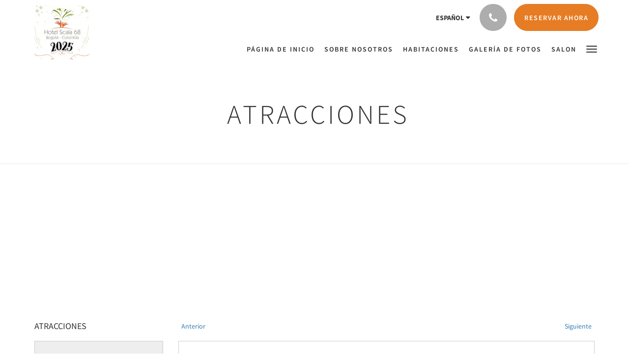

--- FILE ---
content_type: text/html
request_url: https://www.scala68.com/es/attractions.html
body_size: 8459
content:
<!doctype html><!--[if lt IE 7 ]><html lang="es" class="no-js ie6"><![endif]--><!--[if IE 7 ]><html lang="es" class="no-js ie7"><![endif]--><!--[if IE 8 ]><html lang="es" class="no-js ie8"><![endif]--><!--[if IE 9 ]><html lang="es" class="no-js ie9"><![endif]--><!--[if (gt IE 9)|!(IE)]><!--><html lang="es" class="no-js"><!--<![endif]--><head prefix="og: http://ogp.me/ns#"><meta charset="utf-8"><meta http-equiv="X-UA-Compatible" content="IE=edge"><meta name="viewport" content="width=device-width, initial-scale=1, maximum-scale=5"><link rel="icon" type="image/x-icon" href="//webbox-assets.siteminder.com/assets/images/favicon-home.ico"><title>Atracciones | Hotel Scala 68</title><link rel="canonical" href="https://www.scala68.com/es/attractions.html"><link rel="alternate" hreflang="en" href="https://www.scala68.com/attractions.html"><link rel="alternate" hreflang="es" href="https://www.scala68.com/es/attractions.html"><meta name="robots" content="index, follow"><meta name="author" content="Hotel Scala 68"><meta name="description" content=""><meta name="keywords" content="Hotel zona g, scala 68, hotel boutique, zona g, movistar arena, salón de eventos, gimnasio, parqueadero, hotel, chapinero, LGBTI, cl 72"><meta property="og:title" content="Atracciones"><meta property="og:type" content="website"><meta name="og:description" content=""><meta name="og:site_name" content="www.scala68.com"><meta property="og:locale:alternate" content="en"><meta name="og:locale" content="es"><meta property="og:url" content="https://www.scala68.com/es/attractions.html"><meta property="og:image" content=""><link rel="stylesheet" href="//webbox-assets.siteminder.com/assets/themes/css/theme1colorPalette11-f09c5968ddfd13b8a8d8fa2d68a4d75d.css"><script defer>window.smcv=window.smcv||{},window.smcv.fireWhenReady=function(n,e){var r,c=0,i=setInterval(function(){try{20===++c&&(console.warn(n+" failed indefinitely. "),clearInterval(i)),r=n.split(".").reduce(function(n,e){return n[e]},window)}catch(e){console.info("retrying..."+c+" "+n)}void 0!==r&&(e(),clearInterval(i))},500)};</script><script>
    window.propertyId= "5b24b566-f4ab-4a16-bb81-62d030897c50";
</script><script>(function(w,d,s,l,i){w[l]=w[l]||[];w[l].push({'gtm.start':
            new Date().getTime(),event:'gtm.js'});var f=d.getElementsByTagName(s)[0],
        j=d.createElement(s),dl=l!='dataLayer'?'&l='+l:'';j.async=true;j.src=
        'https://www.googletagmanager.com/gtm.js?id='+i+dl;f.parentNode.insertBefore(j,f);
    })(window,document,'script','dataLayer','GTM-WD6VSBF');</script><link rel="stylesheet" href="https://unpkg.com/leaflet@1.3.1/dist/leaflet.css" integrity="sha512-Rksm5RenBEKSKFjgI3a41vrjkw4EVPlJ3+OiI65vTjIdo9brlAacEuKOiQ5OFh7cOI1bkDwLqdLw3Zg0cRJAAQ==" crossorigin=""><script src="https://unpkg.com/leaflet@1.3.1/dist/leaflet.js" integrity="sha512-/Nsx9X4HebavoBvEBuyp3I7od5tA0UzAxs+j83KgC8PU0kgB4XiK4Lfe4y4cgBtaRJQEIFCW+oC506aPT2L1zw==" crossorigin="" async></script><script type="application/javascript" src="//webbox-assets.siteminder.com/assets/libs/js/canvas-js-bundle-v4.js"></script><script type="application/ld+json">{"@context": "http://schema.org","@type": "Hotel","description": "BienvenidosA Hotel Scala 68 - Ven y disfruta con nosotros","hasMap": "https://maps.googleapis.com/maps/api/staticmap?zoom=15&center=4.65072900,-74.05600610&size=1600x1200&sensor=false&markers=color:blue%7c4.65072900,-74.05600610","address": {"@type": "PostalAddress","addressLocality": "Bogotá","addressRegion": "Bogotá","postalCode": "110231","streetAddress": "CL 68 4A 69","addressCountry": "Colombia"},"geo": {"@type": "GeoCoordinates","latitude": 4.65072900,"longitude": -74.05600610},"telephone": "601 7444154","url": "https://www.scala68.com","name": "Hotel Scala 68"}</script></head><body class="horizontal_logo theme1 colorPalette11 typography1 buttonStyle3 page-attractions lang-es"><div class="navbar-container"><nav class="navbar navbar-fixed-top navbar-main"><div class="container"><div class="row"><div class="hidden-xs col-sm-3 logo-container"><a href="/es/index.html"><div class="logo"><span class="logo-helper"></span><img class="logo-img" src="//webbox.imgix.net/images/ohbjjybqcrrgcqag/6cf8dec9-208b-403f-b6a4-3482f174e734.png?auto=format,compress&amp;fit=crop&amp;h=112" alt="Hotel Scala 68"></div></a></div><div class="col-xs-12 col-sm-9"><div class="navbar navbar-actions text-right"><button type="button" class="navbar-toggle collapsed" data-toggle="collapse" data-target="#navbar-links"><span class="sr-only">Toggle navigation</span><span class="icon-bar"></span><span class="icon-bar"></span><span class="icon-bar"></span></button><div class="dropdown language-switcher-wrapper"><button type="button" class="btn-language-switcher" id="languageSwitcher-5acf58d5d7c541bfb5e84d33919f75ac" data-toggle="dropdown" aria-haspopup="true" aria-controls="languageMenu-5acf58d5d7c541bfb5e84d33919f75ac" tabindex="0"><span tabindex="-1"><span aria-labelledby="languageSwitcher-5acf58d5d7c541bfb5e84d33919f75ac" aria-label="Español" class="pull-left btn-language-switcher_label"><span class="languageCode">Español</span></span></span></button><select name="ddlLanguages" id="ddlLanguages-5acf58d5d7c541bfb5e84d33919f75ac" class="languages-native-dropdown" onchange="switchLanguage(this)"><option value="/attractions.html">English</option><option value="/es/attractions.html" selected>Español</option></select><ul id="languageMenu-5acf58d5d7c541bfb5e84d33919f75ac" class="dropdown-menu language-dropdown-menu" aria-labelledby="languageSwitcher"><li class="language-dropdown-menu__item"><a class="language-dropdown-menu__item-link " hreflang="en" href="/attractions.html"><span class="language-label">English</span></a></li><li class="language-dropdown-menu__item"><a class="language-dropdown-menu__item-link current" hreflang="es" href="/es/attractions.html"><span class="language-label">Español</span></a></li></ul></div><div class="pull-right"><button type="button" class="btn btn-modal pull-left" data-toggle="modal" data-target="#contactModal"><span class="fa fa-phone hotel-phone-icon"></span></button><div class="modal fade" id="contactModal" tabindex="-1" role="dialog" aria-labelledby="contactModalLabel"><div class="modal-dialog modal-sm" role="document"><div class="modal-content"><div class="modal-header"><button type="button" class="close" data-dismiss="modal" aria-label="Close"><span aria-hidden="true">×</span></button><h2 class="modal-title" id="contactModalLabel">Contáctenos</h2></div><div class="modal-body"><div class="modal-body_number"><h3 class="modal-body_label">Número de teléfono 1</h3><a href="tel:601 7444154" class="modal-body_link">601 7444154</a></div><div class="modal-body_number"><h3 class="modal-body_label">Número de teléfono 2</h3><a href="tel:+57 3185449057" class="modal-body_link">+57 3185449057</a></div><div class="modal-body_number"><h3 class="modal-body_label">Número de teléfono 3</h3><a href="tel:+57 3197828360" class="modal-body_link">+57 3197828360</a></div></div></div></div></div><form class="booking-button-form text-center" target="_blank" action="https://direct-book.com/properties/HotelScala68DIRECT" method="GET" autocomplete="off"><input type="hidden" name="locale" value="es"><input type="hidden" name="referrer" value="canvas"><button type="submit" class="btn btn-primary navbar-btn navbar-booking-btn " tabindex="0"><span tabindex="-1">Reservar ahora</span></button></form></div></div><div id="navbar-links" class="navbar navbar-links navbar-collapse collapse"><ul class="nav navbar-nav navbar-right"><li role="presentation" class=" "><a role="menuitem" tabindex="0" href="/es/index.html"><span tabindex="-1">Página de inicio</span></a></li><li role="presentation" class=" "><a role="menuitem" tabindex="0" href="/es/about-us.html"><span tabindex="-1">Sobre nosotros</span></a></li><li role="presentation" class="hidden-sm "><a role="menuitem" tabindex="0" href="/es/rooms.html"><span tabindex="-1">Habitaciones</span></a></li><li role="presentation" class="hidden-sm hidden-md "><a role="menuitem" tabindex="0" href="/es/gallery.html"><span tabindex="-1">Galería de fotos</span></a></li><li role="presentation" class="hidden-sm hidden-md "><a role="menuitem" tabindex="0" href="/es/salon.html"><span tabindex="-1">Salon</span></a></li><li role="presentation" class="hidden-sm hidden-md hidden-lg "><a role="menuitem" tabindex="0" href="/es/promotions.html"><span tabindex="-1">Promociones</span></a></li><li role="presentation" class="hidden-sm hidden-md hidden-lg active"><a role="menuitem" tabindex="0" href="/es/attractions.html"><span tabindex="-1">Atracciones</span></a></li><li role="presentation" class="hidden-sm hidden-md hidden-lg "><a role="menuitem" tabindex="0" href="/es/contact-us.html"><span tabindex="-1">Contáctenos</span></a></li><li role="presentation" class="hidden-sm hidden-md hidden-lg "><a role="menuitem" tabindex="0" href="/es/policies.html"><span tabindex="-1">Policies</span></a></li><li class="dropdown hidden-xs "><a href="#" class="dropdown-toggle" data-toggle="dropdown" role="button"><div class="bar-top"></div><div class="bar"></div><div class="bar-btm"></div></a><ul class="dropdown-menu"><li role="presentation" class=" hidden-sm hidden-md hidden-lg "><a role="menuitem" tabindex="0" href="/es/about-us.html"><span tabindex="-1">Sobre nosotros</span></a></li><li role="presentation" class=" hidden-md hidden-lg "><a role="menuitem" tabindex="0" href="/es/rooms.html"><span tabindex="-1">Habitaciones</span></a></li><li role="presentation" class=" hidden-lg "><a role="menuitem" tabindex="0" href="/es/gallery.html"><span tabindex="-1">Galería de fotos</span></a></li><li role="presentation" class=" hidden-lg "><a role="menuitem" tabindex="0" href="/es/salon.html"><span tabindex="-1">Salon</span></a></li><li role="presentation" class=" "><a role="menuitem" tabindex="0" href="/es/promotions.html"><span tabindex="-1">Promociones</span></a></li><li role="presentation" class=" active"><a role="menuitem" tabindex="0" href="/es/attractions.html"><span tabindex="-1">Atracciones</span></a></li><li role="presentation" class=" "><a role="menuitem" tabindex="0" href="/es/contact-us.html"><span tabindex="-1">Contáctenos</span></a></li><li role="presentation" class=" "><a role="menuitem" tabindex="0" href="/es/policies.html"><span tabindex="-1">Policies</span></a></li></ul></li></ul></div></div></div></div></nav></div><div class="mobile-branding navbar hidden-sm hidden-md hidden-lg "><a class="" href="/es/index.html"><div class="logo"><span class="logo-helper"></span><img class="logo-img" src="//webbox.imgix.net/images/ohbjjybqcrrgcqag/6cf8dec9-208b-403f-b6a4-3482f174e734.png?auto=format,compress&amp;fit=crop&amp;h=40" alt="Hotel Scala 68"></div></a></div><div id="content-wrap"><div id="content"><div class="standard-page standard-list-page local-attractions-list-page"><div class="page-header"><div class="container"><h1>Atracciones</h1></div></div><div id="map-container" class="container-fluid"><div class="row"><div id="map-canvas" class="map"></div></div></div><div class="container"><div class="row"><div class="hidden-xs col-sm-4 col-md-3"><div id="local-attractions-list" class="nav nav-pills nav-stacked"><div class="header"><h4>Atracciones</h4></div><div class="list list-panel"><div class="local-attraction-item active" data-idx="0"><a href="#" data-idx="0" data-lat="4.59784390" data-lng="-74.07538610">Plaza de Bolívar</a></div><div class="local-attraction-item " data-idx="1"><a href="#" data-idx="1" data-lat="5.02179890" data-lng="-74.00941710">Catedral de Sal</a></div><div class="local-attraction-item " data-idx="2"><a href="#" data-idx="2" data-lat="5.00505300" data-lng="-73.98104580">Parque Jaime Duque</a></div><div class="local-attraction-item " data-idx="3"><a href="#" data-idx="3" data-lat="4.52865900" data-lng="-73.92296800">Cascada La Chorrera</a></div><div class="local-attraction-item " data-idx="4"><a href="#" data-idx="4" data-lat="5.02802960" data-lng="-74.32772260">Laguna el Tabacal</a></div><div class="local-attraction-item " data-idx="5"><a href="#" data-idx="5" data-lat="5.06641990" data-lng="-73.87790530">Mina de sal enferma</a></div><div class="local-attraction-item " data-idx="6"><a href="#" data-idx="6" data-lat="4.65372900" data-lng="-74.05300610">Parque Natural Chicaque</a></div></div></div></div><div class="col-xs-12 col-sm-8 col-md-9"><div id="local-attractions-carousel" class="carousel slide" data-ride="carousel" data-interval="false"><div class="controls"><a href="" class="btn-prev"><span>&nbsp; Anterior</span></a><a href="" class="btn-next"><span>Siguiente &nbsp;</span></a></div><div class="carousel-inner list-panel"><div class="item active"><div class="row"><div class="col-xs-12 col-sm-6"><div class="image-slider"><div><img src="//webbox.imgix.net/images/ohbjjybqcrrgcqag/8730a4ab-4808-4192-9273-3da6399e820d.jpg?auto=format,compress&amp;fit=crop&amp;crop=entropy&amp;w=380&amp;h=325" alt="" style="width:100%;"></div><div><img src="//webbox.imgix.net/images/ohbjjybqcrrgcqag/cd1b76b7-f6d5-4ad9-a97e-b50e027bf828.jpeg?auto=format,compress&amp;fit=crop&amp;crop=entropy&amp;w=380&amp;h=325" alt="" style="width:100%;"></div><div><img src="//webbox.imgix.net/images/ohbjjybqcrrgcqag/80b3103f-256b-4c95-81f5-5099b038e7ed.jpg?auto=format,compress&amp;fit=crop&amp;crop=entropy&amp;w=380&amp;h=325" alt="" style="width:100%;"></div></div><label></label><p class="address">Cra. 7 #11-10, Bogotá, Colombia</p></div><div class="col-xs-12 col-sm-6"><p class="name">Plaza de Bolívar</p><div class="desc"><p>La Plaza Bolívar es la plaza principal de la capital colombiana, Bogotá.&nbsp;La plaza, anteriormente llamada Plaza Mayor hasta 1821 y Plaza de la Constitución, está situada en pleno casco histórico.</p></div><a href="" data-idx="0" data-lat="4.59784390" data-lng="-74.07538610" class="btn btn-primary">Ver en el mapa</a></div></div></div><div class="item "><div class="row"><div class="col-xs-12 col-sm-6"><div class="image-slider"><div><img src="//webbox.imgix.net/images/ohbjjybqcrrgcqag/7452b24b-7ac0-44d8-a643-818065d77b12.jpg?auto=format,compress&amp;fit=crop&amp;crop=entropy&amp;w=380&amp;h=325" alt="" style="width:100%;"></div><div><img src="//webbox.imgix.net/images/ohbjjybqcrrgcqag/d43942ef-58e7-4d84-a04d-fe77aa03c109.jpg?auto=format,compress&amp;fit=crop&amp;crop=entropy&amp;w=380&amp;h=325" alt="" style="width:100%;"></div><div><img src="//webbox.imgix.net/images/ohbjjybqcrrgcqag/4bbd0135-f525-43cd-be5d-3f971395fc25.jpg?auto=format,compress&amp;fit=crop&amp;crop=entropy&amp;w=380&amp;h=325" alt="" style="width:100%;"></div></div><label></label><p class="address">Parque De La Sal, Zipaquirá, Cundinamarca, Colombia</p></div><div class="col-xs-12 col-sm-6"><p class="name">Catedral de Sal</p><div class="desc"><p>La Catedral de Sal de Zipaquirá es una iglesia católica romana subterránea construida dentro de los túneles de una mina de sal a 200 metros bajo tierra en una montaña de halita cerca de la ciudad de Zipaquirá, en Cundinamarca, Colombia.&nbsp;</p><p>Es un destino turístico y lugar de peregrinación en el país.</p></div><a href="" data-idx="1" data-lat="5.02179890" data-lng="-74.00941710" class="btn btn-primary">Ver en el mapa</a></div></div></div><div class="item "><div class="row"><div class="col-xs-12 col-sm-6"><div class="image-slider"><div><img src="//webbox.imgix.net/images/ohbjjybqcrrgcqag/dd3ab136-98e1-4aed-a9b3-1160db3c01f1.jpg?auto=format,compress&amp;fit=crop&amp;crop=entropy&amp;w=380&amp;h=325" alt="" style="width:100%;"></div><div><img src="//webbox.imgix.net/images/ohbjjybqcrrgcqag/d622497e-bf4b-46b8-9dd0-65f407855af9.jpg?auto=format,compress&amp;fit=crop&amp;crop=entropy&amp;w=380&amp;h=325" alt="" style="width:100%;"></div><div><img src="//webbox.imgix.net/images/ohbjjybqcrrgcqag/b6ca8ec0-4f35-4d3e-b316-16da6ef19cc4.jpg?auto=format,compress&amp;fit=crop&amp;crop=entropy&amp;w=380&amp;h=325" alt="" style="width:100%;"></div><div><img src="//webbox.imgix.net/images/ohbjjybqcrrgcqag/09b55f18-19c4-460d-b824-5a645c6be4cc.jpg?auto=format,compress&amp;fit=crop&amp;crop=entropy&amp;w=380&amp;h=325" alt="" style="width:100%;"></div><div><img src="//webbox.imgix.net/images/ohbjjybqcrrgcqag/e735141e-50f4-45a6-8723-eaef19ef084f.jpg?auto=format,compress&amp;fit=crop&amp;crop=entropy&amp;w=380&amp;h=325" alt="" style="width:100%;"></div></div><label></label><p class="address">55C, Zipaquirá, Cundinamarca, Colombia</p></div><div class="col-xs-12 col-sm-6"><p class="name">Parque Jaime Duque</p><div class="desc"><p>El Parque Jaime Duque es un parque de diversiones de carácter familiar ubicado en el municipio de Tocancipá del Área Metropolitana de Bogotá, Colombia.&nbsp;</p><p>El parque contiene el Zoológico Jaime Duque, el Museo de la Humanidad, así como réplicas de varios lugares y edificios importantes de todo el mundo.</p></div><a href="" data-idx="2" data-lat="5.00505300" data-lng="-73.98104580" class="btn btn-primary">Ver en el mapa</a></div></div></div><div class="item "><div class="row"><div class="col-xs-12 col-sm-6"><div class="image-slider"><div><img src="//webbox.imgix.net/images/ohbjjybqcrrgcqag/6f75ede9-461a-4df9-b5db-2c1c5dbd2a3b.jpg?auto=format,compress&amp;fit=crop&amp;crop=entropy&amp;w=380&amp;h=325" alt="" style="width:100%;"></div><div><img src="//webbox.imgix.net/images/ohbjjybqcrrgcqag/5e762ea2-9b15-46a6-b97f-0a4f49e60907.jpg?auto=format,compress&amp;fit=crop&amp;crop=entropy&amp;w=380&amp;h=325" alt="" style="width:100%;"></div><div><img src="//webbox.imgix.net/images/ohbjjybqcrrgcqag/8de81a39-af68-46f2-8bd8-a7cfb9874a84.jpg?auto=format,compress&amp;fit=crop&amp;crop=entropy&amp;w=380&amp;h=325" alt="" style="width:100%;"></div><div><img src="//webbox.imgix.net/images/ohbjjybqcrrgcqag/b6841f74-899c-48b8-8e95-8ba33877eea6.jpg?auto=format,compress&amp;fit=crop&amp;crop=entropy&amp;w=380&amp;h=325" alt="" style="width:100%;"></div></div><label></label><p class="address">Choachí, Cundinamarca, Colombia</p></div><div class="col-xs-12 col-sm-6"><p class="name">Cascada La Chorrera</p><div class="desc"><p>Cascada alta que atrae a excursionistas y turistas a este espacio natural en un entorno exuberante.</p></div><a href="" data-idx="3" data-lat="4.52865900" data-lng="-73.92296800" class="btn btn-primary">Ver en el mapa</a></div></div></div><div class="item "><div class="row"><div class="col-xs-12 col-sm-6"><div class="image-slider"><div><img src="//webbox.imgix.net/images/ohbjjybqcrrgcqag/ba544d34-4039-42c3-a361-5c3f1c9c59c7.jpg?auto=format,compress&amp;fit=crop&amp;crop=entropy&amp;w=380&amp;h=325" alt="" style="width:100%;"></div><div><img src="//webbox.imgix.net/images/ohbjjybqcrrgcqag/fac6d097-3785-4c6b-ac69-2ea6111bcd97.jpg?auto=format,compress&amp;fit=crop&amp;crop=entropy&amp;w=380&amp;h=325" alt="" style="width:100%;"></div><div><img src="//webbox.imgix.net/images/ohbjjybqcrrgcqag/e28f0fe2-b6e8-43a1-8963-a92ee994bd44.jpg?auto=format,compress&amp;fit=crop&amp;crop=entropy&amp;w=380&amp;h=325" alt="" style="width:100%;"></div></div><label></label><p class="address">Via Laguna el Tabacal, La Vega, Cundinamarca, Colombia</p></div><div class="col-xs-12 col-sm-6"><p class="name">Laguna el Tabacal</p><div class="desc"><p>parque nacional en colombia</p></div><a href="" data-idx="4" data-lat="5.02802960" data-lng="-74.32772260" class="btn btn-primary">Ver en el mapa</a></div></div></div><div class="item "><div class="row"><div class="col-xs-12 col-sm-6"><div class="image-slider"><div><img src="//webbox.imgix.net/images/ohbjjybqcrrgcqag/1ae97166-93bc-4d2d-bbe3-585f08e1397a.jpg?auto=format,compress&amp;fit=crop&amp;crop=entropy&amp;w=380&amp;h=325" alt="" style="width:100%;"></div><div><img src="//webbox.imgix.net/images/ohbjjybqcrrgcqag/a15da9b3-923e-4b8d-966c-c0d35dc59689.jpg?auto=format,compress&amp;fit=crop&amp;crop=entropy&amp;w=380&amp;h=325" alt="" style="width:100%;"></div><div><img src="//webbox.imgix.net/images/ohbjjybqcrrgcqag/c62ad2da-99f5-48a0-b161-bf3660bc50a6.jpg?auto=format,compress&amp;fit=crop&amp;crop=entropy&amp;w=380&amp;h=325" alt="" style="width:100%;"></div><div><img src="//webbox.imgix.net/images/ohbjjybqcrrgcqag/705be15e-ca40-4ec7-b197-9d65a39e77a9.jpg?auto=format,compress&amp;fit=crop&amp;crop=entropy&amp;w=380&amp;h=325" alt="" style="width:100%;"></div><div><img src="//webbox.imgix.net/images/ohbjjybqcrrgcqag/c7424f80-5f1b-4ead-8b89-23b40e3b9863.jpg?auto=format,compress&amp;fit=crop&amp;crop=entropy&amp;w=380&amp;h=325" alt="" style="width:100%;"></div></div><label></label><p class="address">Cl. 2, Nemocón, Cundinamarca, Colombia</p></div><div class="col-xs-12 col-sm-6"><p class="name">Mina de sal enferma</p><div class="desc"><p>Atracción turística en Nemocón, Colombia</p><p>Visitas guiadas a una mina de sal subterránea que data del siglo&nbsp;XIX, con exhibiciones de la vida minera.</p></div><a href="" data-idx="5" data-lat="5.06641990" data-lng="-73.87790530" class="btn btn-primary">Ver en el mapa</a></div></div></div><div class="item "><div class="row"><div class="col-xs-12 col-sm-6"><div class="image-slider"><div><img src="//webbox.imgix.net/images/ohbjjybqcrrgcqag/c3121733-5e70-47bc-ad0e-0be6aaf4c010.jpg?auto=format,compress&amp;fit=crop&amp;crop=entropy&amp;w=380&amp;h=325" alt="" style="width:100%;"></div><div><img src="//webbox.imgix.net/images/ohbjjybqcrrgcqag/66e238f7-c399-4c9f-b325-ee198acdda2a.jpg?auto=format,compress&amp;fit=crop&amp;crop=entropy&amp;w=380&amp;h=325" alt="" style="width:100%;"></div><div><img src="//webbox.imgix.net/images/ohbjjybqcrrgcqag/3b49e8db-3bfc-4c4c-9718-e68574013b24.jpg?auto=format,compress&amp;fit=crop&amp;crop=entropy&amp;w=380&amp;h=325" alt="" style="width:100%;"></div><div><img src="//webbox.imgix.net/images/ohbjjybqcrrgcqag/3dae4017-718f-4194-98c1-4ed8a9791111.jpg?auto=format,compress&amp;fit=crop&amp;crop=entropy&amp;w=380&amp;h=325" alt="" style="width:100%;"></div><div><img src="//webbox.imgix.net/images/ohbjjybqcrrgcqag/b7e089a8-b3e0-470b-b960-946c839330a9.jpg?auto=format,compress&amp;fit=crop&amp;crop=entropy&amp;w=380&amp;h=325" alt="" style="width:100%;"></div></div><label></label><p class="address">Vía Soacha, Km. 8, Soacha, Mosquera, Cundinamarca, Colombia</p></div><div class="col-xs-12 col-sm-6"><p class="name">Parque Natural Chicaque</p><div class="desc"><p>Parque montañoso con rutas pintorescas para hacer senderismo y montar a caballo, además de alojamiento y 2 restaurantes.</p></div><a href="" data-idx="6" data-lat="4.65372900" data-lng="-74.05300610" class="btn btn-primary">Ver en el mapa</a></div></div></div></div></div></div></div></div><div class="hidden"><div class="gm-style" id="marker-info-window"><div class="gm-style-iw"><div class="place-name"> $PLACE_NAME$ </div><div class="navigate"><a target="_blank" href="$DIRECTIONS_URL$" class="navigate-link"><div class="navigate-text"> Direcciones </div></a></div></div></div></div></div></div><div id="footer"><div class="footer"><div class="container"><div class="links"><div class="row"><div class="col-xs-12 col-sm-3 col-md-3"><h4 class="section-name">Hotel Scala 68</h4><p style="font-size: 14px; padding: 5px 0"><a href="https://maps.google.com/?q=Hotel+Scala+68+CL 68 4A 69, Bogotá, Bogotá, 110231, Colombia&amp;ll=4.65072900,-74.05600610" target="_blank" rel="noopener"> CL 68 4A 69, Bogotá, Bogotá, 110231, Colombia </a></p></div><div class="col-xs-12 col-sm-3"></div><div class="col-xs-12 col-sm-3"></div><div class="col-xs-12 col-sm-3"><h4 class="section-name">Medios sociales</h4><ul class="list-unstyled social-media-links"><li><a href="https://www.facebook.com/share/UTNw7sKefMwYCQzg/?mibextid=qi2Omg" target="_blank"><i class="facebook-icon"></i><span class="social-icon"></span>Facebook </a></li><li><a href="https://www.instagram.com/hscala68?igsh=aTJwMzJidnJva2Vi" target="_blank"><i class="instagram-icon"></i><span class="social-icon"></span>Instagram </a></li></ul></div></div></div></div></div><div class="copyright"><div class="container"><div class="row"><div class="col-xs-12 col-md-3 text-center"><p><span class="fa fa-copyright"></span><span class="fa-copyright__year"></span> All rights reserved </p></div><div class="col-xs-12 col-md-6 text-center"><div class="languages"><a id="en" class="btn-lang" aria-label="English" href="/attractions.html"><span>English</span></a><a id="es" class="btn-lang" aria-label="Spanish" href="/es/attractions.html"><span>Español</span></a></div></div><div class="col-xs-12 col-md-3 text-center "><p>Powered by <a target="_blank" href="https://www.siteminder.com/canvas">Canvas</a></p></div></div></div></div></div></div><noscript><iframe src="https://www.googletagmanager.com/ns.html?id=GTM-5CHB2HXV" height="0" width="0" style="display:none;visibility:hidden"></iframe></noscript><script defer>function switchLanguage(option) { window.location.href = option.value; }</script><script defer>
    document.addEventListener("DOMContentLoaded", function(event) {
        var $modal = document.getElementById('contactModal');
        if ($modal) {
            document.body.appendChild($modal);
        }
    });
</script><script defer async>
var markers, hotelMarker, map, currentIndex, size;
markers = [];

function getSliderOptions() {
    return {
        arrows: true,
        fade: true,
        infinite: true,
        dots: true
    }
}

function addHotel(map, name, latitude, longitude) {
    var homeIcon, label;
    var LeafIcon = L.Icon.extend({});
    homeIcon = new LeafIcon({iconUrl: 'https://webbox.imgix.net/assets/images/hotel_pin.png', iconSize: [30,51], iconAnchor: [15,51], popupAnchor:  [0, -41]});
    label = '<strong>' + name + '</strong>';
    hotelMarker = L.marker([latitude, longitude], {icon: homeIcon}).bindPopup(label).addTo(map);
}

function addMarker(map, index, name, description, latitude, longitude, hotelLat, hotelLng) {
    var directionsUrl = "https://www.google.com/maps/dir/" + hotelLat + "," + hotelLng + "/" + latitude + "," + longitude;
    var infoWindowBody = document.getElementById('marker-info-window').innerHTML;
    infoWindowBody = infoWindowBody.replace('$PLACE_NAME$', name);
    infoWindowBody = infoWindowBody.replace('$DIRECTIONS_URL$', directionsUrl);

    var marker = L.marker([latitude, longitude]);
    var popupOptions = { index: index };
    var popup = L.popup(popupOptions, marker).setContent(infoWindowBody);
    marker.bindPopup(popup).addTo(map);
    markers.push(marker);
}

function fitFitBoundsWithMarkerAndHotel(marker) {
    marker.openPopup();
    var bounds = [Object.values(marker._latlng), Object.values(hotelMarker._latlng)];
    map.fitBounds(bounds, {padding: [100, 100]});
}

function addClickViewOnMapHandlers() {
    $("#local-attractions-list a").click(function (e) {
        var lat = $(this).attr("data-lat"),
            lng = $(this).attr("data-lng"),
            index = parseInt($(this).attr("data-idx"), 10),
            marker = markers[index];

        e.preventDefault();
        fitFitBoundsWithMarkerAndHotel(marker);

        $("#local-attractions-list .active").removeClass('active');
        $(this).parents('.local-attraction-item').addClass("active");

        $('#local-attractions-carousel').carousel(index);

        currentIndex = index;

    });

    $("#local-attractions-carousel .carousel-inner .btn").click(function (e) {

        var lat = $(this).attr("data-lat"),
            lng = $(this).attr("data-lng"),
            index = parseInt($(this).attr("data-idx"), 10),
            marker = markers[index];

        e.preventDefault();

        fitFitBoundsWithMarkerAndHotel(marker, hotelMarker, map);

        $(window).scrollTo(".page-header", 500, {
            offset: {
                top: 0,
                left: 0
            }
        });
    });
}

function addClickNextPrevHandlers() {

    $("#local-attractions-carousel").on("slid.bs.carousel", function () {
        $('.item.active').find('.image-slider').slick('setPosition');
    });

    $("#local-attractions-carousel .controls .btn-prev").click(function (e) {

        e.preventDefault();

        currentIndex = currentIndex - 1;
        if (currentIndex < 0) {
            currentIndex = size - 1;
        }

        $('#local-attractions-carousel').carousel(currentIndex);

        $("#local-attractions-list div.active").removeClass('active');
        $("#local-attractions-list div:nth-child(" + (currentIndex + 1) + ")").addClass("active");

        $("#local-attractions-list .list").scrollTo('.local-attraction-item.active', 500, {
            offset: {
                top: 0,
                left: 0
            }
        });

        var marker = markers[currentIndex];

        fitFitBoundsWithMarkerAndHotel(marker);

        return false;
    });

    $("#local-attractions-carousel .controls .btn-next").click(function (e) {

        e.preventDefault();

        currentIndex = currentIndex + 1;
        if (currentIndex == size) {
            currentIndex = 0;
        }

        $('#local-attractions-carousel').carousel(currentIndex);

        $("#local-attractions-list div.active").removeClass('active');
        $("#local-attractions-list div:nth-child(" + (currentIndex + 1) + ")").addClass("active");

        $("#local-attractions-list .list").scrollTo('.local-attraction-item.active', 500, {
            offset: {
                top: 0,
                left: 0
            }
        });

        var marker = markers[currentIndex];
        fitFitBoundsWithMarkerAndHotel(marker);

        return false;
    });

}

setTimeout(function() {
    $(document).ready(function () {
        var lat, long, zoom, name, boundsArray;
        lat = 4.65072900;
        long = -74.05600610;
        zoom = 14;
        name = 'Hotel Scala 68';
        boundsArray = [[lat, long]];

        map = L.map('map-canvas').setView([lat, long], zoom);
        L.tileLayer('https://{s}.tile.openstreetmap.org/{z}/{x}/{y}.png', {
            attribution: '&copy; <a href="https://www.openstreetmap.org/copyright">OpenStreetMap</a> contributors'
        }).addTo(map);

        addHotel(map, name, lat, long);
        
        addMarker(map, 0, 'Plaza de Bol&iacute;var', '', 4.59784390, -74.07538610, 4.65072900, -74.05600610);
        boundsArray.push([4.59784390, -74.07538610]);
        
        addMarker(map, 1, 'Catedral de Sal', '', 5.02179890, -74.00941710, 4.65072900, -74.05600610);
        boundsArray.push([5.02179890, -74.00941710]);
        
        addMarker(map, 2, 'Parque Jaime Duque', '', 5.00505300, -73.98104580, 4.65072900, -74.05600610);
        boundsArray.push([5.00505300, -73.98104580]);
        
        addMarker(map, 3, 'Cascada La Chorrera', '', 4.52865900, -73.92296800, 4.65072900, -74.05600610);
        boundsArray.push([4.52865900, -73.92296800]);
        
        addMarker(map, 4, 'Laguna el Tabacal', '', 5.02802960, -74.32772260, 4.65072900, -74.05600610);
        boundsArray.push([5.02802960, -74.32772260]);
        
        addMarker(map, 5, 'Mina de sal enferma', '', 5.06641990, -73.87790530, 4.65072900, -74.05600610);
        boundsArray.push([5.06641990, -73.87790530]);
        
        addMarker(map, 6, 'Parque Natural Chicaque', '', 4.65372900, -74.05300610, 4.65072900, -74.05600610);
        boundsArray.push([4.65372900, -74.05300610]);
        

        map.fitBounds(boundsArray, { padding: [50, 80]});

        addClickViewOnMapHandlers();
        addClickNextPrevHandlers();

        currentIndex = 0;
        size = 7;
        $("#local-attractions-list .list").scrollTo(0, 500, {offset: {top: 0, left: 0}});
        $('.image-slider').slick(getSliderOptions());

    });
}, 0);

</script><script type="application/javascript" defer>
    (function () {
        var languageBtns = [].slice.call(document.querySelectorAll(".btn-lang"));
        if (!!languageBtns.length) {
            
            var lang = document.getElementById('en');
            var match = window.location.pathname.match("/(.+?)/");
            if (!!match && match.length > 1 && document.getElementById(match[1])) {
                lang = document.getElementById(window.location.pathname.match("/(.+?)/")[1]);
            }
            lang.classList.add("active");
            
            var minSize = getComputedStyle(languageBtns[0])['min-width'];
            var maxSize = Math.max.apply(Math, languageBtns.map(function (btn) {
                return btn.clientWidth;
            }));
            if (maxSize > minSize) {
                languageBtns.style.minWidth = maxSize;
            }
        }
    })();
</script><script type="application/javascript" defer>
    document.querySelector('.fa-copyright__year').textContent = new Date().getFullYear()
</script><script async src="https://www.googletagmanager.com/gtag/js?id=G-XZBPBR3WZE" defer></script><script defer>
  window.dataLayer = window.dataLayer || [];
  function gtag(){dataLayer.push(arguments);}
  gtag('js', new Date());

  gtag('config', 'G-XZBPBR3WZE');
</script><script defer>(function(w,d,s,l,i){w[l]=w[l]||[];w[l].push({'gtm.start':
new Date().getTime(),event:'gtm.js'});var f=d.getElementsByTagName(s)[0],
j=d.createElement(s),dl=l!='dataLayer'?'&l='+l:'';j.async=true;j.src=
'https://www.googletagmanager.com/gtm.js?id='+i+dl;f.parentNode.insertBefore(j,f);
})(window,document,'script','dataLayer','GTM-5CHB2HXV');</script><script defer>
    window.isPublish = true
</script><script type="application/javascript" defer>

    $(window).scroll(function() {
        var scroll = $(window).scrollTop();

        if (scroll < 20) {
            $("body").removeClass("scrolling");
        }

        if (scroll >= 20) {
            $("body").addClass("scrolling");
        }
    });

</script></body></html>